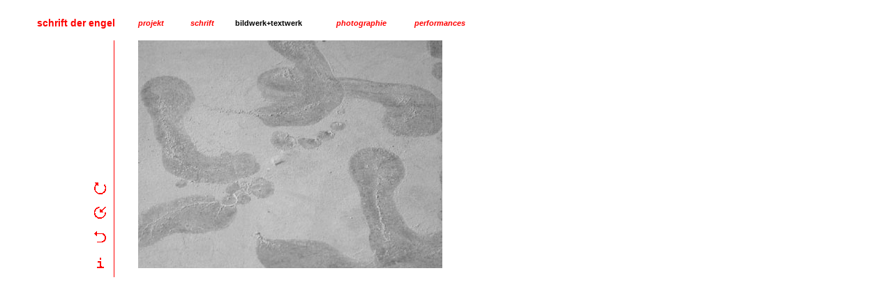

--- FILE ---
content_type: text/html
request_url: http://schrift-der-engel.de/konfigs/fraktale/bm/t/traumbote_03_bm.htm
body_size: 991
content:
<html>
<head>
<title>krokowski sde traumbote_03_bm</title>
<meta http-equiv="Content-Type" content="text/html; charset=iso-8859-1">
<link rel="stylesheet" href="../../../../styles/formate.css" type="text/css">
</head>

<body bgcolor="#FFFFFF" text="#000000">

<table width="740" border="0" cellpadding="0" cellspacing="0">
  <tr> 
    <td valign="middle" height="50" colspan="2" align="right" class="logo"><font color="#FF0000">schrift 
      der engel</font></td>
    <td colspan="2" valign="top"> 
      <table width="100%" border="0" cellpadding="0" cellspacing="0">
        <tr> 
          <td width="33" height="50" valign="top">&nbsp;</td>
          <td width="75" valign="middle" align="left"><font color="#FF0000"><b><font color="#000000"><a href="../../../projekt/projekt.htm">projekt</a></font></b></font></td>
          <td width="64" valign="middle"><a href="../../../schrift/schrift.htm"><b>schrift</b></a></td>
          <td width="145" valign="middle"><b>bildwerk+textwerk</b></td>
          <td width="112" valign="middle"><a href="../../../photographie/photographie.htm"><b>photographie</b></a></td>
          <td width="154" valign="middle"><a href="../../../performances/performances.htm"><b>performances</b></a></td>
        </tr>
      </table>
    </td>
  </tr>
  <tr> 
    <td width="154" valign="top" height="340"> 
      <table width="100%" border="0" cellpadding="0" cellspacing="0">
        <tr> 
          <td height="15" valign="top" width="154">&nbsp;</td>
        </tr>
        <tr> 
          <td valign="top" height="30" align="right">&nbsp;</td>
        </tr>
        <tr> 
          <td height="30" valign="top" align="right">&nbsp;</td>
        </tr>
        <tr> 
          <td height="30" valign="top" align="right">&nbsp;</td>
        </tr>
        <tr> 
          <td height="30" valign="top" align="right">&nbsp;</td>
        </tr>
        <tr> 
          <td height="30" valign="top" align="right">&nbsp;</td>
        </tr>
        <tr> 
          <td height="37"></td>
        </tr>
        <tr>
          <td height="20" valign="top" align="right"><a href="traumbote_04_bm.htm"><img src="../../../../images/layout/continue.gif" width="30" height="20" border="0"></a></td>
        </tr>
        <tr> 
          <td height="15" valign="top">&nbsp;</td>
        </tr>
        <tr> 
          <td height="20" valign="top" align="right"><a href="../../tf/t/traumbote_03_tf.htm"><img src="../../../../images/layout/jumpin.gif" width="30" height="20" border="0" alt="text"></a></td>
        </tr>
        <tr> 
          <td height="15" valign="top">&nbsp;</td>
        </tr>
        <tr> 
          <td height="20" valign="top" align="right"><a href="../../fraktale.htm"><img src="../../../../images/layout/start.gif" width="30" height="20" border="0" alt="Eingang/Intro"></a></td>
        </tr>
        <tr> 
          <td height="15" valign="top">&nbsp;</td>
        </tr>
        <tr> 
          <td height="20" valign="top" align="right"><a href="../../../../info.htm" target="_blank"><img src="../../../../images/layout/info.gif" width="30" height="20" border="0"></a></td>
        </tr>
        <tr> 
          <td height="13" valign="top">&nbsp;</td>
        </tr>
      </table>
    </td>
    <td width="3" valign="top"><img src="../../../../images/layout/linie_rot.gif" width="3" height="340"></td>
    <td width="33" valign="top">&nbsp;</td>
    <td width="550" valign="top"> 
      <table width="100%" border="0" cellpadding="0" cellspacing="0">
        <tr> 
          <td height="327" valign="top" width="436"> 
            <p><a href="../../tf/t/traumbote_03_tf.htm"><img src="../../../../images/MOMENTE/t/traumbote/WEB_436x327/traumbote_03.jpg" width="436" height="327" border="0"></a></p>
          </td>
          <td width="114"></td>
        </tr>
        <tr> 
          <td height="13" valign="top" colspan="2">&nbsp;</td>
        </tr>
      </table>
    </td>
  </tr>
  <tr> 
    <td height="7"></td>
    <td></td>
    <td></td>
    <td></td>
  </tr>
</table>
</body>
</html>


--- FILE ---
content_type: text/css
request_url: http://schrift-der-engel.de/styles/formate.css
body_size: 1676
content:
td {
	font-family: Verdana, Arial, Helvetica, sans-serif;
	font-size: 11px;
	font-style:normal;
	line-height: normal;
	font-weight: normal;
	font-variant: normal;
	color: #000000;
	text-decoration: none;
	background-color: #FFFFFF;
}

td.rot {
	font-family: Verdana, Arial, Helvetica, sans-serif;
	font-size: 11px;
	font-style:normal;
	line-height: normal;
	font-weight: bold;
	font-variant: normal;
	color: #000000;
	text-decoration: none;
	background-color: #FF0000;
}

.text {
	font-family: Verdana, Arial, Helvetica, sans-serif;
	font-size: 11px;
	font-style:normal;
	line-height: 15px;
	font-weight: normal;
	font-variant: normal;
	color: #000000;
	text-decoration: none;
	background-color: #FFFFFF;
}


.textbold {
	font-family: Verdana, Arial, Helvetica, sans-serif;
	font-size: 11px;
	font-style:normal;
	line-height: 15px;
	font-weight: bold;
	font-variant: normal;
	color: #000000;
	text-decoration: none;
	background-color: #FFFFFF;
}

.logo {
	font-family: Verdana, Arial, Helvetica, sans-serif;
	font-size: 14px;
	font-style: normal;
	line-height: normal;
	font-weight: bold;
	font-variant: bold;
	color: #000000;
	text-decoration: none;
	background-color: #FFFFFF;
}

a:link {
	color:#FF0000;
	text-decoration:none;
	font-style: italic;

} 

a:visited {
	color:#FF0000;
	text-decoration:none;
	font-style: italic;
}

a:hover {
	color:#FFCC99;
	text-decoration:none;
	font-style: normal
}

a:active {
	color:#FF0000;
	text-decoration:none;
	font-style: italic;
} 
.postkrypt {  font-family: Arial, Helvetica, sans-serif; font-size: 10px; font-style: normal; line-height: 15px}
